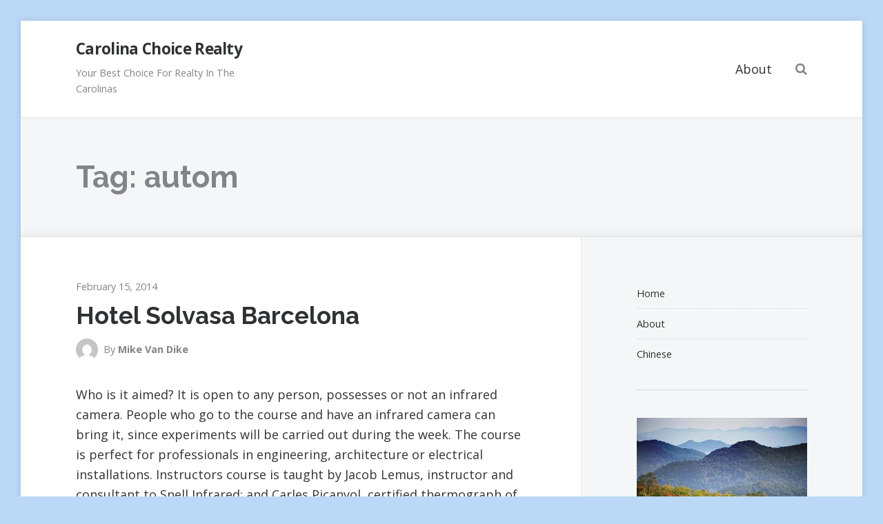

--- FILE ---
content_type: text/html; charset=UTF-8
request_url: http://www.carolinaschoicerealty.net/tag/autom/
body_size: 55562
content:
<!DOCTYPE html>
<html lang="en-US">
<head>
<meta charset="UTF-8">
<meta name="viewport" content="width=device-width, initial-scale=1">
<link rel="profile" href="http://gmpg.org/xfn/11">

<title>autom &#8211; Carolina Choice Realty</title>
<meta name='robots' content='max-image-preview:large' />
	<style>img:is([sizes="auto" i], [sizes^="auto," i]) { contain-intrinsic-size: 3000px 1500px }</style>
	<link rel='dns-prefetch' href='//fonts.googleapis.com' />
<link rel="alternate" type="application/rss+xml" title="Carolina Choice Realty &raquo; Feed" href="http://www.carolinaschoicerealty.net/feed/" />
<link rel="alternate" type="application/rss+xml" title="Carolina Choice Realty &raquo; Comments Feed" href="http://www.carolinaschoicerealty.net/comments/feed/" />
<link rel="alternate" type="application/rss+xml" title="Carolina Choice Realty &raquo; autom Tag Feed" href="http://www.carolinaschoicerealty.net/tag/autom/feed/" />
<script type="text/javascript">
/* <![CDATA[ */
window._wpemojiSettings = {"baseUrl":"https:\/\/s.w.org\/images\/core\/emoji\/15.0.3\/72x72\/","ext":".png","svgUrl":"https:\/\/s.w.org\/images\/core\/emoji\/15.0.3\/svg\/","svgExt":".svg","source":{"concatemoji":"http:\/\/www.carolinaschoicerealty.net\/wp-includes\/js\/wp-emoji-release.min.js?ver=6.7.2"}};
/*! This file is auto-generated */
!function(i,n){var o,s,e;function c(e){try{var t={supportTests:e,timestamp:(new Date).valueOf()};sessionStorage.setItem(o,JSON.stringify(t))}catch(e){}}function p(e,t,n){e.clearRect(0,0,e.canvas.width,e.canvas.height),e.fillText(t,0,0);var t=new Uint32Array(e.getImageData(0,0,e.canvas.width,e.canvas.height).data),r=(e.clearRect(0,0,e.canvas.width,e.canvas.height),e.fillText(n,0,0),new Uint32Array(e.getImageData(0,0,e.canvas.width,e.canvas.height).data));return t.every(function(e,t){return e===r[t]})}function u(e,t,n){switch(t){case"flag":return n(e,"\ud83c\udff3\ufe0f\u200d\u26a7\ufe0f","\ud83c\udff3\ufe0f\u200b\u26a7\ufe0f")?!1:!n(e,"\ud83c\uddfa\ud83c\uddf3","\ud83c\uddfa\u200b\ud83c\uddf3")&&!n(e,"\ud83c\udff4\udb40\udc67\udb40\udc62\udb40\udc65\udb40\udc6e\udb40\udc67\udb40\udc7f","\ud83c\udff4\u200b\udb40\udc67\u200b\udb40\udc62\u200b\udb40\udc65\u200b\udb40\udc6e\u200b\udb40\udc67\u200b\udb40\udc7f");case"emoji":return!n(e,"\ud83d\udc26\u200d\u2b1b","\ud83d\udc26\u200b\u2b1b")}return!1}function f(e,t,n){var r="undefined"!=typeof WorkerGlobalScope&&self instanceof WorkerGlobalScope?new OffscreenCanvas(300,150):i.createElement("canvas"),a=r.getContext("2d",{willReadFrequently:!0}),o=(a.textBaseline="top",a.font="600 32px Arial",{});return e.forEach(function(e){o[e]=t(a,e,n)}),o}function t(e){var t=i.createElement("script");t.src=e,t.defer=!0,i.head.appendChild(t)}"undefined"!=typeof Promise&&(o="wpEmojiSettingsSupports",s=["flag","emoji"],n.supports={everything:!0,everythingExceptFlag:!0},e=new Promise(function(e){i.addEventListener("DOMContentLoaded",e,{once:!0})}),new Promise(function(t){var n=function(){try{var e=JSON.parse(sessionStorage.getItem(o));if("object"==typeof e&&"number"==typeof e.timestamp&&(new Date).valueOf()<e.timestamp+604800&&"object"==typeof e.supportTests)return e.supportTests}catch(e){}return null}();if(!n){if("undefined"!=typeof Worker&&"undefined"!=typeof OffscreenCanvas&&"undefined"!=typeof URL&&URL.createObjectURL&&"undefined"!=typeof Blob)try{var e="postMessage("+f.toString()+"("+[JSON.stringify(s),u.toString(),p.toString()].join(",")+"));",r=new Blob([e],{type:"text/javascript"}),a=new Worker(URL.createObjectURL(r),{name:"wpTestEmojiSupports"});return void(a.onmessage=function(e){c(n=e.data),a.terminate(),t(n)})}catch(e){}c(n=f(s,u,p))}t(n)}).then(function(e){for(var t in e)n.supports[t]=e[t],n.supports.everything=n.supports.everything&&n.supports[t],"flag"!==t&&(n.supports.everythingExceptFlag=n.supports.everythingExceptFlag&&n.supports[t]);n.supports.everythingExceptFlag=n.supports.everythingExceptFlag&&!n.supports.flag,n.DOMReady=!1,n.readyCallback=function(){n.DOMReady=!0}}).then(function(){return e}).then(function(){var e;n.supports.everything||(n.readyCallback(),(e=n.source||{}).concatemoji?t(e.concatemoji):e.wpemoji&&e.twemoji&&(t(e.twemoji),t(e.wpemoji)))}))}((window,document),window._wpemojiSettings);
/* ]]> */
</script>
<style id='wp-emoji-styles-inline-css' type='text/css'>

	img.wp-smiley, img.emoji {
		display: inline !important;
		border: none !important;
		box-shadow: none !important;
		height: 1em !important;
		width: 1em !important;
		margin: 0 0.07em !important;
		vertical-align: -0.1em !important;
		background: none !important;
		padding: 0 !important;
	}
</style>
<link rel='stylesheet' id='wp-block-library-css' href='http://www.carolinaschoicerealty.net/wp-includes/css/dist/block-library/style.min.css?ver=6.7.2' type='text/css' media='all' />
<style id='classic-theme-styles-inline-css' type='text/css'>
/*! This file is auto-generated */
.wp-block-button__link{color:#fff;background-color:#32373c;border-radius:9999px;box-shadow:none;text-decoration:none;padding:calc(.667em + 2px) calc(1.333em + 2px);font-size:1.125em}.wp-block-file__button{background:#32373c;color:#fff;text-decoration:none}
</style>
<style id='global-styles-inline-css' type='text/css'>
:root{--wp--preset--aspect-ratio--square: 1;--wp--preset--aspect-ratio--4-3: 4/3;--wp--preset--aspect-ratio--3-4: 3/4;--wp--preset--aspect-ratio--3-2: 3/2;--wp--preset--aspect-ratio--2-3: 2/3;--wp--preset--aspect-ratio--16-9: 16/9;--wp--preset--aspect-ratio--9-16: 9/16;--wp--preset--color--black: #1e272e;--wp--preset--color--cyan-bluish-gray: #abb8c3;--wp--preset--color--white: #ffffff;--wp--preset--color--pale-pink: #f78da7;--wp--preset--color--vivid-red: #cf2e2e;--wp--preset--color--luminous-vivid-orange: #ff6900;--wp--preset--color--luminous-vivid-amber: #fcb900;--wp--preset--color--light-green-cyan: #7bdcb5;--wp--preset--color--vivid-green-cyan: #00d084;--wp--preset--color--pale-cyan-blue: #8ed1fc;--wp--preset--color--vivid-cyan-blue: #0693e3;--wp--preset--color--vivid-purple: #9b51e0;--wp--preset--color--green: #048448;--wp--preset--color--red: #dc2d47;--wp--preset--color--blue: #3c40c6;--wp--preset--gradient--vivid-cyan-blue-to-vivid-purple: linear-gradient(135deg,rgba(6,147,227,1) 0%,rgb(155,81,224) 100%);--wp--preset--gradient--light-green-cyan-to-vivid-green-cyan: linear-gradient(135deg,rgb(122,220,180) 0%,rgb(0,208,130) 100%);--wp--preset--gradient--luminous-vivid-amber-to-luminous-vivid-orange: linear-gradient(135deg,rgba(252,185,0,1) 0%,rgba(255,105,0,1) 100%);--wp--preset--gradient--luminous-vivid-orange-to-vivid-red: linear-gradient(135deg,rgba(255,105,0,1) 0%,rgb(207,46,46) 100%);--wp--preset--gradient--very-light-gray-to-cyan-bluish-gray: linear-gradient(135deg,rgb(238,238,238) 0%,rgb(169,184,195) 100%);--wp--preset--gradient--cool-to-warm-spectrum: linear-gradient(135deg,rgb(74,234,220) 0%,rgb(151,120,209) 20%,rgb(207,42,186) 40%,rgb(238,44,130) 60%,rgb(251,105,98) 80%,rgb(254,248,76) 100%);--wp--preset--gradient--blush-light-purple: linear-gradient(135deg,rgb(255,206,236) 0%,rgb(152,150,240) 100%);--wp--preset--gradient--blush-bordeaux: linear-gradient(135deg,rgb(254,205,165) 0%,rgb(254,45,45) 50%,rgb(107,0,62) 100%);--wp--preset--gradient--luminous-dusk: linear-gradient(135deg,rgb(255,203,112) 0%,rgb(199,81,192) 50%,rgb(65,88,208) 100%);--wp--preset--gradient--pale-ocean: linear-gradient(135deg,rgb(255,245,203) 0%,rgb(182,227,212) 50%,rgb(51,167,181) 100%);--wp--preset--gradient--electric-grass: linear-gradient(135deg,rgb(202,248,128) 0%,rgb(113,206,126) 100%);--wp--preset--gradient--midnight: linear-gradient(135deg,rgb(2,3,129) 0%,rgb(40,116,252) 100%);--wp--preset--font-size--small: 13px;--wp--preset--font-size--medium: 20px;--wp--preset--font-size--large: 36px;--wp--preset--font-size--x-large: 42px;--wp--preset--spacing--20: 0.44rem;--wp--preset--spacing--30: 0.67rem;--wp--preset--spacing--40: 1rem;--wp--preset--spacing--50: 1.5rem;--wp--preset--spacing--60: 2.25rem;--wp--preset--spacing--70: 3.38rem;--wp--preset--spacing--80: 5.06rem;--wp--preset--shadow--natural: 6px 6px 9px rgba(0, 0, 0, 0.2);--wp--preset--shadow--deep: 12px 12px 50px rgba(0, 0, 0, 0.4);--wp--preset--shadow--sharp: 6px 6px 0px rgba(0, 0, 0, 0.2);--wp--preset--shadow--outlined: 6px 6px 0px -3px rgba(255, 255, 255, 1), 6px 6px rgba(0, 0, 0, 1);--wp--preset--shadow--crisp: 6px 6px 0px rgba(0, 0, 0, 1);}:where(.is-layout-flex){gap: 0.5em;}:where(.is-layout-grid){gap: 0.5em;}body .is-layout-flex{display: flex;}.is-layout-flex{flex-wrap: wrap;align-items: center;}.is-layout-flex > :is(*, div){margin: 0;}body .is-layout-grid{display: grid;}.is-layout-grid > :is(*, div){margin: 0;}:where(.wp-block-columns.is-layout-flex){gap: 2em;}:where(.wp-block-columns.is-layout-grid){gap: 2em;}:where(.wp-block-post-template.is-layout-flex){gap: 1.25em;}:where(.wp-block-post-template.is-layout-grid){gap: 1.25em;}.has-black-color{color: var(--wp--preset--color--black) !important;}.has-cyan-bluish-gray-color{color: var(--wp--preset--color--cyan-bluish-gray) !important;}.has-white-color{color: var(--wp--preset--color--white) !important;}.has-pale-pink-color{color: var(--wp--preset--color--pale-pink) !important;}.has-vivid-red-color{color: var(--wp--preset--color--vivid-red) !important;}.has-luminous-vivid-orange-color{color: var(--wp--preset--color--luminous-vivid-orange) !important;}.has-luminous-vivid-amber-color{color: var(--wp--preset--color--luminous-vivid-amber) !important;}.has-light-green-cyan-color{color: var(--wp--preset--color--light-green-cyan) !important;}.has-vivid-green-cyan-color{color: var(--wp--preset--color--vivid-green-cyan) !important;}.has-pale-cyan-blue-color{color: var(--wp--preset--color--pale-cyan-blue) !important;}.has-vivid-cyan-blue-color{color: var(--wp--preset--color--vivid-cyan-blue) !important;}.has-vivid-purple-color{color: var(--wp--preset--color--vivid-purple) !important;}.has-black-background-color{background-color: var(--wp--preset--color--black) !important;}.has-cyan-bluish-gray-background-color{background-color: var(--wp--preset--color--cyan-bluish-gray) !important;}.has-white-background-color{background-color: var(--wp--preset--color--white) !important;}.has-pale-pink-background-color{background-color: var(--wp--preset--color--pale-pink) !important;}.has-vivid-red-background-color{background-color: var(--wp--preset--color--vivid-red) !important;}.has-luminous-vivid-orange-background-color{background-color: var(--wp--preset--color--luminous-vivid-orange) !important;}.has-luminous-vivid-amber-background-color{background-color: var(--wp--preset--color--luminous-vivid-amber) !important;}.has-light-green-cyan-background-color{background-color: var(--wp--preset--color--light-green-cyan) !important;}.has-vivid-green-cyan-background-color{background-color: var(--wp--preset--color--vivid-green-cyan) !important;}.has-pale-cyan-blue-background-color{background-color: var(--wp--preset--color--pale-cyan-blue) !important;}.has-vivid-cyan-blue-background-color{background-color: var(--wp--preset--color--vivid-cyan-blue) !important;}.has-vivid-purple-background-color{background-color: var(--wp--preset--color--vivid-purple) !important;}.has-black-border-color{border-color: var(--wp--preset--color--black) !important;}.has-cyan-bluish-gray-border-color{border-color: var(--wp--preset--color--cyan-bluish-gray) !important;}.has-white-border-color{border-color: var(--wp--preset--color--white) !important;}.has-pale-pink-border-color{border-color: var(--wp--preset--color--pale-pink) !important;}.has-vivid-red-border-color{border-color: var(--wp--preset--color--vivid-red) !important;}.has-luminous-vivid-orange-border-color{border-color: var(--wp--preset--color--luminous-vivid-orange) !important;}.has-luminous-vivid-amber-border-color{border-color: var(--wp--preset--color--luminous-vivid-amber) !important;}.has-light-green-cyan-border-color{border-color: var(--wp--preset--color--light-green-cyan) !important;}.has-vivid-green-cyan-border-color{border-color: var(--wp--preset--color--vivid-green-cyan) !important;}.has-pale-cyan-blue-border-color{border-color: var(--wp--preset--color--pale-cyan-blue) !important;}.has-vivid-cyan-blue-border-color{border-color: var(--wp--preset--color--vivid-cyan-blue) !important;}.has-vivid-purple-border-color{border-color: var(--wp--preset--color--vivid-purple) !important;}.has-vivid-cyan-blue-to-vivid-purple-gradient-background{background: var(--wp--preset--gradient--vivid-cyan-blue-to-vivid-purple) !important;}.has-light-green-cyan-to-vivid-green-cyan-gradient-background{background: var(--wp--preset--gradient--light-green-cyan-to-vivid-green-cyan) !important;}.has-luminous-vivid-amber-to-luminous-vivid-orange-gradient-background{background: var(--wp--preset--gradient--luminous-vivid-amber-to-luminous-vivid-orange) !important;}.has-luminous-vivid-orange-to-vivid-red-gradient-background{background: var(--wp--preset--gradient--luminous-vivid-orange-to-vivid-red) !important;}.has-very-light-gray-to-cyan-bluish-gray-gradient-background{background: var(--wp--preset--gradient--very-light-gray-to-cyan-bluish-gray) !important;}.has-cool-to-warm-spectrum-gradient-background{background: var(--wp--preset--gradient--cool-to-warm-spectrum) !important;}.has-blush-light-purple-gradient-background{background: var(--wp--preset--gradient--blush-light-purple) !important;}.has-blush-bordeaux-gradient-background{background: var(--wp--preset--gradient--blush-bordeaux) !important;}.has-luminous-dusk-gradient-background{background: var(--wp--preset--gradient--luminous-dusk) !important;}.has-pale-ocean-gradient-background{background: var(--wp--preset--gradient--pale-ocean) !important;}.has-electric-grass-gradient-background{background: var(--wp--preset--gradient--electric-grass) !important;}.has-midnight-gradient-background{background: var(--wp--preset--gradient--midnight) !important;}.has-small-font-size{font-size: var(--wp--preset--font-size--small) !important;}.has-medium-font-size{font-size: var(--wp--preset--font-size--medium) !important;}.has-large-font-size{font-size: var(--wp--preset--font-size--large) !important;}.has-x-large-font-size{font-size: var(--wp--preset--font-size--x-large) !important;}
:where(.wp-block-post-template.is-layout-flex){gap: 1.25em;}:where(.wp-block-post-template.is-layout-grid){gap: 1.25em;}
:where(.wp-block-columns.is-layout-flex){gap: 2em;}:where(.wp-block-columns.is-layout-grid){gap: 2em;}
:root :where(.wp-block-pullquote){font-size: 1.5em;line-height: 1.6;}
</style>
<link rel='stylesheet' id='font-awesome-css' href='http://www.carolinaschoicerealty.net/wp-content/themes/goedemorgen/assets/css/font-awesome.css?ver=6.7.2' type='text/css' media='all' />
<link rel='stylesheet' id='goedemorgen-style-css' href='http://www.carolinaschoicerealty.net/wp-content/themes/goedemorgen/style.css?ver=6.7.2' type='text/css' media='all' />
<link rel='stylesheet' id='goedemorgen-google-fonts-css' href='https://fonts.googleapis.com/css?family=Open+Sans%3A300%2C300i%2C400%2C400i%2C700%2C700i%7CRaleway%3A300%2C300i%2C400%2C400i%2C700%2C700i&#038;subset=latin%2Clatin-ext%2Ccyrillic%2Ccyrillic-ext' type='text/css' media='all' />
<script type="text/javascript" src="http://www.carolinaschoicerealty.net/wp-includes/js/jquery/jquery.min.js?ver=3.7.1" id="jquery-core-js"></script>
<script type="text/javascript" src="http://www.carolinaschoicerealty.net/wp-includes/js/jquery/jquery-migrate.min.js?ver=3.4.1" id="jquery-migrate-js"></script>
<link rel="https://api.w.org/" href="http://www.carolinaschoicerealty.net/wp-json/" /><link rel="alternate" title="JSON" type="application/json" href="http://www.carolinaschoicerealty.net/wp-json/wp/v2/tags/104" /><meta name="generator" content="WordPress 6.7.2" />
<style type="text/css" id="custom-background-css">
body.custom-background { background-color: #bbd9f7; }
</style>
	</head>

<body class="archive tag tag-autom tag-104 custom-background hfeed active-sidebar container-default">
<div id="page" class="site container">
	<a class="skip-link screen-reader-text" href="#content">Skip to content</a>

	<header id="masthead" class="site-header container-wrap" role="banner">
		<div class="header-inner clear">
			<div class="site-branding">
									<p class="site-title"><a href="http://www.carolinaschoicerealty.net/" rel="home">Carolina Choice Realty</a></p>
									<p class="site-description secondary-size">Your Best Choice For Realty In The Carolinas</p>
							</div><!-- .site-branding -->

			<nav id="site-navigation" class="site-navigation main-navigation" role="navigation">
				<div id="primary-menu" class="menu"><ul>
<li class="page_item page-item-5"><a href="http://www.carolinaschoicerealty.net/about/">About</a></li>
</ul></div>

				
<form role="search" method="get" class="search-form" action="http://www.carolinaschoicerealty.net/">
	<label for="search-form-6978d4c3b846a">
		<span class="screen-reader-text">Search for:</span>
		<input type="search" id="search-form-6978d4c3b846a" class="search-field"
		placeholder="Search this website&hellip;"
		value="" name="s"
		title="Search for:" />
	</label>
	<button type="submit" class="submit has-icon clean-button"><span class="screen-reader-text">Search</span></button>
</form><!-- .search-form -->

				<button id="header-search-button" class="header-search clean-button has-icon"><span class="screen-reader-text">Search</span></button>
			</nav><!-- #site-navigation -->

			<button id="mobile-menu-toggle" class="has-icon clean-button" aria-controls="mobile-navigation" aria-expanded="false">
				<span>Menu</span>
			</button><!-- #mobile-menu-toggle -->
		</div><!-- .header-inner -->
	</header><!-- #masthead -->

	<div id="toggle-menu" class="container-wrap" aria-hidden="true">
		<nav id="mobile-navigation" class="mobile-navigation" role="navigation" aria-label="Mobile Navigation"></nav><!-- #secondary-navigation -->

		
<form role="search" method="get" class="search-form" action="http://www.carolinaschoicerealty.net/">
	<label for="search-form-6978d4c3b849f">
		<span class="screen-reader-text">Search for:</span>
		<input type="search" id="search-form-6978d4c3b849f" class="search-field"
		placeholder="Search this website&hellip;"
		value="" name="s"
		title="Search for:" />
	</label>
	<button type="submit" class="submit has-icon clean-button"><span class="screen-reader-text">Search</span></button>
</form><!-- .search-form -->

		<button id="close-toggle-menu" class="has-icon">Close menu</button>
	</div><!-- #toggle-menu -->

	<div id="content" class="site-content">

		
<header class="page-header container-wrap">

	
<div class="inner-section">

	<h1 class="page-title"><span>Tag: </span><span>autom</span></h1>
</div><!-- .inner-section -->

</header><!-- .page-header -->

		
	<div id="primary" class="content-area">
		<main id="main" class="site-main container-wrap" role="main">

		
<article id="post-1006" class="post-1006 post type-post status-publish format-standard hentry category-general tag-autom tag-automatic tag-barcelona tag-courses tag-curso-nivel-i-thermography tag-draft tag-impic tag-infrared-thermography tag-level">
	<header class="entry-header">
				<div class="entry-meta top-meta secondary-color secondary-size">
			<div class="entry-date"><a href="http://www.carolinaschoicerealty.net/hotel-solvasa-barcelona/" rel="bookmark"><span class="posted-on"><span>Posted on</span> <time class="published" datetime="2014-02-15T16:42:45-06:00">February 15, 2014</time></span><span class="updated-on">Updated on <time class="updated" datetime="2014-03-25T20:03:01-05:00">March 25, 2014</time></span></a></div>					</div><!-- .top-meta -->
		
		<h2 class="entry-title"><a href="http://www.carolinaschoicerealty.net/hotel-solvasa-barcelona/" rel="bookmark">Hotel Solvasa Barcelona</a></h2>
				<div class="entry-meta bottom-meta secondary-color secondary-size">
			<span class="byline"> <img alt='' src='https://secure.gravatar.com/avatar/42a3884786fb566b893150b08639512d?s=140&#038;d=mm&#038;r=g' srcset='https://secure.gravatar.com/avatar/42a3884786fb566b893150b08639512d?s=280&#038;d=mm&#038;r=g 2x' class='avatar avatar-140 photo' height='140' width='140' decoding='async'/>By <span class="author vcard"><a class="url fn n" href="http://www.carolinaschoicerealty.net/author/admin/">Mike Van Dike</a></span></span>
					</div><!-- .entry-meta -->
		
			</header><!-- .entry-header -->

	<div class="entry-content">
		<p>Who is it aimed? It is open to any person, possesses or not an infrared camera. People who go to the course and have an infrared camera can bring it, since experiments will be carried out during the week. The course is perfect for professionals in engineering, architecture or electrical installations. Instructors course is taught by Jacob Lemus, instructor and consultant to Snell Infrared; and Carles Picanyol, certified thermograph of level I and level II by the Infrared Training Center (ITC), and level III by Advanced Infrared Resources (AIR) with extensive experience in realization of infrared thermography and more than 20 years of experience in the sector of facilities and buildings. Date: 1-October 5, 2012, place: Hotel Solvasa Barcelona. Pre-registration period: up to 24 of September. </p>
<p>Registration and information:, on IMPIC thermography infrared located in Sant Vicenc dels Horts (Barcelona), IMPIC is a company with 20 years experience in the building and maintenance of the facilities. It is formed by specialists in infrared thermography, with level II certificates in that field by the Infrared Training Center (ITC), of Sweden. Performs inspections, Thermographic and audits reports of multitude of sectors (electrical, photovoltaic, facilities of air conditioning, construction, cold storage, boat hulls) throughout the Spanish territory, with the data and information necessary for maintenance companies can solve any potential problems identified in its operation. About The Snell Group the United States The Snell Group a pioneer in the field of instruction and certification of personnel in infrared thermography. Several of their instructors possess certification of Level III by ASNT and boast more than 300 annual courses around the world. for more information: i. M. Picanyol, S.L. Tel. 936564513 Mobile: 655892886 press: Marta bourgeois Department of communication IMPIC phone: 617 526 824</p>
	</div><!-- .entry-content -->
</article><!-- #post-## -->

<article id="post-768" class="post-768 post type-post status-publish format-standard hentry category-general tag-apartments tag-autom tag-beach tag-car-rental tag-comunidad-valenciana tag-denia tag-handicapped tag-sun tag-tourism tag-tourism-accessible-holidays">
	<header class="entry-header">
				<div class="entry-meta top-meta secondary-color secondary-size">
			<div class="entry-date"><a href="http://www.carolinaschoicerealty.net/tourists/" rel="bookmark"><span class="posted-on"><span>Posted on</span> <time class="published" datetime="2013-11-01T00:37:34-05:00">November 1, 2013</time></span></a></div>					</div><!-- .top-meta -->
		
		<h2 class="entry-title"><a href="http://www.carolinaschoicerealty.net/tourists/" rel="bookmark">Tourists</a></h2>
				<div class="entry-meta bottom-meta secondary-color secondary-size">
			<span class="byline"> <img alt='' src='https://secure.gravatar.com/avatar/42a3884786fb566b893150b08639512d?s=140&#038;d=mm&#038;r=g' srcset='https://secure.gravatar.com/avatar/42a3884786fb566b893150b08639512d?s=280&#038;d=mm&#038;r=g 2x' class='avatar avatar-140 photo' height='140' width='140' decoding='async'/>By <span class="author vcard"><a class="url fn n" href="http://www.carolinaschoicerealty.net/author/admin/">Mike Van Dike</a></span></span>
					</div><!-- .entry-meta -->
		
			</header><!-- .entry-header -->

	<div class="entry-content">
		<p>Many are tourists who come to the ComunidadValencianapara enjoy the holidays. Many of them choose as destination Denia to take advantage of the Sun and the beach to the fullest, always counting on the many rentals in Denia. Denia offers accessible tourism for all those people with reduced mobility, so that they can also enjoy the beautiful days of summer as any tourist. With the wide range of apartments for rent in Denia sure you find the perfect accommodation for your vacation, adapted for the disabled and with the certainty of knowing that here won&#8217;t have problem to stay. For all these reasons, we find all kinds of facilities for the enjoyment of this collective in Denia: from beaches accessible to car parks to make the stay as comfortable as possible. </p>
<p>Some of these accessible beaches are Playa Marineta Cassiana and Raset tip. The PlayMarinetCassiana is composed of coarse sand and has no waves due to the existence of a breakwater. It has beach bars, sun loungers and parasols. The Raset tip is also composed of coarse sand but It is reddish. Its waters are clean and it also enables persons with reduced mobility to take a bath. As you can see, there are no barriers for persons with reduced mobility in regards to the enjoyment of the beach, since many have amenities accessible to disabled. In regards to car parks, there are a number of places for disabled both in the town centre beaches (Marineta Cassiana, Punta Raset, Les Marines and Les Bovetes). </p>
<p>In many of these beaches are watersports such as sailing or diving, but what many don&#8217;t know is that these activities for this group of people are also offered. An example is given in the Les Marines Beach, where there is the possibility of practising adapted sailing and rowing adapted. These activities are offered porla Escuelaadaptada of the Real Club Nautico Denia. Choose Denia as a holiday destination and access you also everything that this beautiful city offers.</p>
	</div><!-- .entry-content -->
</article><!-- #post-## -->

<article id="post-764" class="post-764 post type-post status-publish format-standard hentry category-general tag-autom tag-autome1tico tag-biking-sierra-nevada tag-destinations tag-eraser tag-esqued tag-estacif3n-esqued-saw-nev tag-rental-apartments-sierra-nevada">
	<header class="entry-header">
				<div class="entry-meta top-meta secondary-color secondary-size">
			<div class="entry-date"><a href="http://www.carolinaschoicerealty.net/summer-holidays-in-sierra-nevada/" rel="bookmark"><span class="posted-on"><span>Posted on</span> <time class="published" datetime="2013-10-18T20:11:49-05:00">October 18, 2013</time></span></a></div>					</div><!-- .top-meta -->
		
		<h2 class="entry-title"><a href="http://www.carolinaschoicerealty.net/summer-holidays-in-sierra-nevada/" rel="bookmark">Summer Holidays In Sierra Nevada</a></h2>
				<div class="entry-meta bottom-meta secondary-color secondary-size">
			<span class="byline"> <img alt='' src='https://secure.gravatar.com/avatar/42a3884786fb566b893150b08639512d?s=140&#038;d=mm&#038;r=g' srcset='https://secure.gravatar.com/avatar/42a3884786fb566b893150b08639512d?s=280&#038;d=mm&#038;r=g 2x' class='avatar avatar-140 photo' height='140' width='140' decoding='async'/>By <span class="author vcard"><a class="url fn n" href="http://www.carolinaschoicerealty.net/author/admin/">Mike Van Dike</a></span></span>
					</div><!-- .entry-meta -->
		
			</header><!-- .entry-header -->

	<div class="entry-content">
		<p>By mentioning the name of Sierra Nevada, the vast majority of people associate you with winter, cold and snow; but many do not take into account the number of activities offered to us this wonderful natural landscape during the summer seasons. Once spring comes and the snow melts, ski slopes become green pastures perfect to visit the Sierra Nevada Mountains; landscapes that belong to the so-called biosphere reserve. Besides its Prairie, above all the mountains we can see the highest peak on the peninsula, Mulhacen. Wonderful views that can be seen from any of the Sierra Nevada apartments. The good climate, the proximity of the beach and the wide range of activities that we can do on the mountain are other attractions that can make us us decantemos to spend our summer vacation in a rental apartments Sierra Nevada. Also sports lovers an ideal setting to practice their favorite sports activities. Hiking, climbing, water sports or mountain bike are some of the sports that you can practice by the Sierra Nevada Mountains. </p>
<p>All this accompanied by native fauna consisting of Blackbirds, foxes, mountain goats and eagles. If we want to practice hiking, some of the most interesting routes that we perform are the Monachil and Borreguiles; since they are sections accessible to all levels of preparation. For those that like the risk and needed adrenaline station of Sierra Nevada puts at your disposal kinds of climbing with climbing wall and specific routes of mountain. Another option for athletes is to mountain biking, with routes that reach up to the Veleta peak and that during this time of the year to pass hundreds of lovers of cycling. As you can see, Sierra Nevada is not only ski and snow. In summer you can also enjoy a good holiday.</p>
	</div><!-- .entry-content -->
</article><!-- #post-## -->

<article id="post-762" class="post-762 post type-post status-publish format-standard hentry category-general tag-apartment-denia tag-apartments tag-auto tag-autom tag-car-rental tag-casco-antiguo tag-denia tag-draft tag-mediterranean tag-muchosol tag-sea tag-shopping tag-tourism">
	<header class="entry-header">
				<div class="entry-meta top-meta secondary-color secondary-size">
			<div class="entry-date"><a href="http://www.carolinaschoicerealty.net/shopping-2/" rel="bookmark"><span class="posted-on"><span>Posted on</span> <time class="published" datetime="2013-10-11T18:13:53-05:00">October 11, 2013</time></span><span class="updated-on">Updated on <time class="updated" datetime="2013-10-11T18:13:54-05:00">October 11, 2013</time></span></a></div>					</div><!-- .top-meta -->
		
		<h2 class="entry-title"><a href="http://www.carolinaschoicerealty.net/shopping-2/" rel="bookmark">Shopping</a></h2>
				<div class="entry-meta bottom-meta secondary-color secondary-size">
			<span class="byline"> <img alt='' src='https://secure.gravatar.com/avatar/42a3884786fb566b893150b08639512d?s=140&#038;d=mm&#038;r=g' srcset='https://secure.gravatar.com/avatar/42a3884786fb566b893150b08639512d?s=280&#038;d=mm&#038;r=g 2x' class='avatar avatar-140 photo' height='140' width='140' loading='lazy' decoding='async'/>By <span class="author vcard"><a class="url fn n" href="http://www.carolinaschoicerealty.net/author/admin/">Mike Van Dike</a></span></span>
					</div><!-- .entry-meta -->
		
			</header><!-- .entry-header -->

	<div class="entry-content">
		<p>Spend your holidays in Denia means having at your fingertips everything you need so that your holidays are unbeatable. You can enjoy the good weather and the supply of leisure and accommodation that has. You can also relax in one of the rentals in Denia this city offers you. Stroll down the beach and Tan, swim in crystal clear waters or strolling through the old town are just some of the activities that you can&#8217;t miss. An important point is to find a comfortable accommodation that suits your needs, since it will make you recover forces and enjoy to the maximum of this wonderful city. For all this, many tourists prefer apartments in Denia elalquiler para alojarse. We propose you a complementary to other activities in Denia plan: go shopping. The city centre has many shops where insurance will find what you need. </p>
<p>A nice walk you can get here and enjoy of shoe shops, boutiques, bars and breweries that fill the streets of the Centre. Here also is the municipal market, we advise you to visit it already that sold fish, meat and vegetables among other things. In the old town in the District of Baix area of Paris and the sea will find gastronomic offer, craft shops and a weekly market (specifically the Monday in the Paris area with 394 posts). In addition, Denia also hosts temporary exhibitions, for example this month of may you will find the partnerships fair. If you are interested in antiques you&#8217;ll love the trail of antiques that occurs every Friday on the Esplanade of Torrecremada, where they sell second-hand. </p>
<p>This flea market hours are from 9 to 14 h. For the summer season, a flea market which offers objects of leather goods, jewelry and gifts with opening hours from 19 to 24 h in front of the port, specifically on the Esplanade Cervantes is installed. You can take a walk in the afternoon and visit this flea market where you can find everything. As you can see, there are many things to do in Denia: enjoy the beautiful beaches, visit the Natural Park of Montgo, or sports aquatic. We encourage you to visit Denia and enjoys these activities and many more.</p>
	</div><!-- .entry-content -->
</article><!-- #post-## -->

<article id="post-716" class="post-716 post type-post status-publish format-standard hentry category-general tag-autom tag-autome1tico tag-biking-sierra-nevada tag-destinations tag-eraser tag-esqued tag-estacif3n-esqued-saw-nev tag-rental-apartments-sierra-nevada">
	<header class="entry-header">
				<div class="entry-meta top-meta secondary-color secondary-size">
			<div class="entry-date"><a href="http://www.carolinaschoicerealty.net/summer-holidays/" rel="bookmark"><span class="posted-on"><span>Posted on</span> <time class="published" datetime="2013-09-27T12:35:34-05:00">September 27, 2013</time></span></a></div>					</div><!-- .top-meta -->
		
		<h2 class="entry-title"><a href="http://www.carolinaschoicerealty.net/summer-holidays/" rel="bookmark">Summer Holidays</a></h2>
				<div class="entry-meta bottom-meta secondary-color secondary-size">
			<span class="byline"> <img alt='' src='https://secure.gravatar.com/avatar/42a3884786fb566b893150b08639512d?s=140&#038;d=mm&#038;r=g' srcset='https://secure.gravatar.com/avatar/42a3884786fb566b893150b08639512d?s=280&#038;d=mm&#038;r=g 2x' class='avatar avatar-140 photo' height='140' width='140' loading='lazy' decoding='async'/>By <span class="author vcard"><a class="url fn n" href="http://www.carolinaschoicerealty.net/author/admin/">Mike Van Dike</a></span></span>
					</div><!-- .entry-meta -->
		
			</header><!-- .entry-header -->

	<div class="entry-content">
		<p>By mentioning the name of Sierra Nevada, the vast majority of people associate you with winter, cold and snow; but many do not take into account the number of activities offered to us this wonderful natural landscape during the summer seasons. Once spring comes and the snow melts, ski slopes become green pastures perfect to visit the Sierra Nevada Mountains; landscapes that belong to the so-called biosphere reserve. Besides its Prairie, above all the mountains we can see the highest peak on the peninsula, Mulhacen. Wonderful views that can be seen from any of the Sierra Nevada apartments. The good climate, the proximity of the beach and the wide range of activities that we can do on the mountain are other attractions that can make us us decantemos to spend our summer vacation in a rental apartments Sierra Nevada. Also sports lovers an ideal setting to practice their favorite sports activities. </p>
<p>Hiking, climbing, water sports or mountain bike are some of the sports that you can practice by the Sierra Nevada Mountains. All this accompanied by native fauna consisting of Blackbirds, foxes, mountain goats and eagles. If we want to practice hiking, some of the most interesting routes that we perform are the Monachil and Borreguiles; since they are sections accessible to all levels of preparation. For those that like the risk and needed adrenaline station of Sierra Nevada puts at your disposal kinds of climbing with climbing wall and specific routes of mountain. Another option for athletes is to mountain biking, with routes that reach up to the Veleta peak and that during this time of the year to pass hundreds of lovers of cycling. As you can see, Sierra Nevada is not only ski and snow. In summer you can also enjoy a good holiday.</p>
	</div><!-- .entry-content -->
</article><!-- #post-## -->

		</main><!-- #main -->
	</div><!-- #primary -->


<aside id="secondary" class="widget-area container-wrap secondary-size" role="complementary">
	<section id="nav_menu-3" class="widget widget_nav_menu"><div class="menu-main-menu-container"><ul id="menu-main-menu" class="menu"><li id="menu-item-1361" class="menu-item menu-item-type-custom menu-item-object-custom menu-item-home menu-item-1361"><a href="http://www.carolinaschoicerealty.net/">Home</a></li>
<li id="menu-item-1360" class="menu-item menu-item-type-post_type menu-item-object-page menu-item-1360"><a href="http://www.carolinaschoicerealty.net/about/">About</a></li>
<li id="menu-item-1362" class="menu-item menu-item-type-custom menu-item-object-custom menu-item-1362"><a href="http://carolinaschoicerealty.net/zh/">Chinese</a></li>
</ul></div></section><section id="text-6" class="widget widget_text">			<div class="textwidget"><img src="http://www.carolinaschoicerealty.net/wp-content/uploads/2011/07/carolina1.jpg" width="270"/>

</div>
		</section>
		<section id="recent-posts-3" class="widget widget_recent_entries">
		<h4 class="widget-title">Recent Posts</h4>
		<ul>
											<li>
					<a href="http://www.carolinaschoicerealty.net/universal-balance/">Universal Balance</a>
									</li>
											<li>
					<a href="http://www.carolinaschoicerealty.net/differentiated-technology/">Differentiated Technology</a>
									</li>
											<li>
					<a href="http://www.carolinaschoicerealty.net/manual-statistical/">Manual Statistical</a>
									</li>
											<li>
					<a href="http://www.carolinaschoicerealty.net/build-muscles/">Build Muscles</a>
									</li>
											<li>
					<a href="http://www.carolinaschoicerealty.net/chaos/">Chaos</a>
									</li>
					</ul>

		</section><section id="archives-3" class="widget widget_archive"><h4 class="widget-title">Archives</h4>
			<ul>
					<li><a href='http://www.carolinaschoicerealty.net/2025/11/'>November 2025</a></li>
	<li><a href='http://www.carolinaschoicerealty.net/2025/05/'>May 2025</a></li>
	<li><a href='http://www.carolinaschoicerealty.net/2024/10/'>October 2024</a></li>
	<li><a href='http://www.carolinaschoicerealty.net/2024/08/'>August 2024</a></li>
	<li><a href='http://www.carolinaschoicerealty.net/2024/07/'>July 2024</a></li>
	<li><a href='http://www.carolinaschoicerealty.net/2024/05/'>May 2024</a></li>
	<li><a href='http://www.carolinaschoicerealty.net/2023/09/'>September 2023</a></li>
	<li><a href='http://www.carolinaschoicerealty.net/2023/07/'>July 2023</a></li>
	<li><a href='http://www.carolinaschoicerealty.net/2023/06/'>June 2023</a></li>
	<li><a href='http://www.carolinaschoicerealty.net/2022/12/'>December 2022</a></li>
	<li><a href='http://www.carolinaschoicerealty.net/2022/10/'>October 2022</a></li>
	<li><a href='http://www.carolinaschoicerealty.net/2020/12/'>December 2020</a></li>
	<li><a href='http://www.carolinaschoicerealty.net/2020/11/'>November 2020</a></li>
	<li><a href='http://www.carolinaschoicerealty.net/2020/10/'>October 2020</a></li>
	<li><a href='http://www.carolinaschoicerealty.net/2020/07/'>July 2020</a></li>
	<li><a href='http://www.carolinaschoicerealty.net/2020/06/'>June 2020</a></li>
	<li><a href='http://www.carolinaschoicerealty.net/2020/05/'>May 2020</a></li>
	<li><a href='http://www.carolinaschoicerealty.net/2020/04/'>April 2020</a></li>
	<li><a href='http://www.carolinaschoicerealty.net/2020/03/'>March 2020</a></li>
	<li><a href='http://www.carolinaschoicerealty.net/2020/02/'>February 2020</a></li>
	<li><a href='http://www.carolinaschoicerealty.net/2020/01/'>January 2020</a></li>
	<li><a href='http://www.carolinaschoicerealty.net/2019/12/'>December 2019</a></li>
	<li><a href='http://www.carolinaschoicerealty.net/2019/10/'>October 2019</a></li>
	<li><a href='http://www.carolinaschoicerealty.net/2019/07/'>July 2019</a></li>
	<li><a href='http://www.carolinaschoicerealty.net/2019/06/'>June 2019</a></li>
	<li><a href='http://www.carolinaschoicerealty.net/2019/05/'>May 2019</a></li>
	<li><a href='http://www.carolinaschoicerealty.net/2019/04/'>April 2019</a></li>
	<li><a href='http://www.carolinaschoicerealty.net/2017/07/'>July 2017</a></li>
	<li><a href='http://www.carolinaschoicerealty.net/2017/06/'>June 2017</a></li>
	<li><a href='http://www.carolinaschoicerealty.net/2017/05/'>May 2017</a></li>
	<li><a href='http://www.carolinaschoicerealty.net/2017/04/'>April 2017</a></li>
	<li><a href='http://www.carolinaschoicerealty.net/2017/03/'>March 2017</a></li>
	<li><a href='http://www.carolinaschoicerealty.net/2017/02/'>February 2017</a></li>
	<li><a href='http://www.carolinaschoicerealty.net/2017/01/'>January 2017</a></li>
	<li><a href='http://www.carolinaschoicerealty.net/2016/12/'>December 2016</a></li>
	<li><a href='http://www.carolinaschoicerealty.net/2016/11/'>November 2016</a></li>
	<li><a href='http://www.carolinaschoicerealty.net/2016/10/'>October 2016</a></li>
	<li><a href='http://www.carolinaschoicerealty.net/2016/09/'>September 2016</a></li>
	<li><a href='http://www.carolinaschoicerealty.net/2016/08/'>August 2016</a></li>
	<li><a href='http://www.carolinaschoicerealty.net/2016/07/'>July 2016</a></li>
	<li><a href='http://www.carolinaschoicerealty.net/2016/06/'>June 2016</a></li>
	<li><a href='http://www.carolinaschoicerealty.net/2016/05/'>May 2016</a></li>
	<li><a href='http://www.carolinaschoicerealty.net/2016/04/'>April 2016</a></li>
	<li><a href='http://www.carolinaschoicerealty.net/2016/03/'>March 2016</a></li>
	<li><a href='http://www.carolinaschoicerealty.net/2015/10/'>October 2015</a></li>
	<li><a href='http://www.carolinaschoicerealty.net/2015/09/'>September 2015</a></li>
	<li><a href='http://www.carolinaschoicerealty.net/2015/08/'>August 2015</a></li>
	<li><a href='http://www.carolinaschoicerealty.net/2015/05/'>May 2015</a></li>
	<li><a href='http://www.carolinaschoicerealty.net/2015/04/'>April 2015</a></li>
	<li><a href='http://www.carolinaschoicerealty.net/2015/03/'>March 2015</a></li>
	<li><a href='http://www.carolinaschoicerealty.net/2014/06/'>June 2014</a></li>
	<li><a href='http://www.carolinaschoicerealty.net/2014/05/'>May 2014</a></li>
	<li><a href='http://www.carolinaschoicerealty.net/2014/04/'>April 2014</a></li>
	<li><a href='http://www.carolinaschoicerealty.net/2014/03/'>March 2014</a></li>
	<li><a href='http://www.carolinaschoicerealty.net/2014/02/'>February 2014</a></li>
	<li><a href='http://www.carolinaschoicerealty.net/2014/01/'>January 2014</a></li>
	<li><a href='http://www.carolinaschoicerealty.net/2013/12/'>December 2013</a></li>
	<li><a href='http://www.carolinaschoicerealty.net/2013/11/'>November 2013</a></li>
	<li><a href='http://www.carolinaschoicerealty.net/2013/10/'>October 2013</a></li>
	<li><a href='http://www.carolinaschoicerealty.net/2013/09/'>September 2013</a></li>
	<li><a href='http://www.carolinaschoicerealty.net/2013/08/'>August 2013</a></li>
	<li><a href='http://www.carolinaschoicerealty.net/2013/07/'>July 2013</a></li>
	<li><a href='http://www.carolinaschoicerealty.net/2013/06/'>June 2013</a></li>
	<li><a href='http://www.carolinaschoicerealty.net/2013/05/'>May 2013</a></li>
	<li><a href='http://www.carolinaschoicerealty.net/2013/03/'>March 2013</a></li>
	<li><a href='http://www.carolinaschoicerealty.net/2013/02/'>February 2013</a></li>
	<li><a href='http://www.carolinaschoicerealty.net/2013/01/'>January 2013</a></li>
	<li><a href='http://www.carolinaschoicerealty.net/2012/12/'>December 2012</a></li>
	<li><a href='http://www.carolinaschoicerealty.net/2012/10/'>October 2012</a></li>
	<li><a href='http://www.carolinaschoicerealty.net/2012/09/'>September 2012</a></li>
	<li><a href='http://www.carolinaschoicerealty.net/2012/08/'>August 2012</a></li>
	<li><a href='http://www.carolinaschoicerealty.net/2012/07/'>July 2012</a></li>
	<li><a href='http://www.carolinaschoicerealty.net/2012/06/'>June 2012</a></li>
	<li><a href='http://www.carolinaschoicerealty.net/2012/05/'>May 2012</a></li>
	<li><a href='http://www.carolinaschoicerealty.net/2012/04/'>April 2012</a></li>
	<li><a href='http://www.carolinaschoicerealty.net/2012/03/'>March 2012</a></li>
	<li><a href='http://www.carolinaschoicerealty.net/2012/02/'>February 2012</a></li>
	<li><a href='http://www.carolinaschoicerealty.net/2012/01/'>January 2012</a></li>
	<li><a href='http://www.carolinaschoicerealty.net/2011/12/'>December 2011</a></li>
	<li><a href='http://www.carolinaschoicerealty.net/2011/11/'>November 2011</a></li>
	<li><a href='http://www.carolinaschoicerealty.net/2011/10/'>October 2011</a></li>
	<li><a href='http://www.carolinaschoicerealty.net/2011/09/'>September 2011</a></li>
	<li><a href='http://www.carolinaschoicerealty.net/2011/06/'>June 2011</a></li>
	<li><a href='http://www.carolinaschoicerealty.net/2011/05/'>May 2011</a></li>
	<li><a href='http://www.carolinaschoicerealty.net/2011/04/'>April 2011</a></li>
	<li><a href='http://www.carolinaschoicerealty.net/2011/03/'>March 2011</a></li>
	<li><a href='http://www.carolinaschoicerealty.net/2011/02/'>February 2011</a></li>
	<li><a href='http://www.carolinaschoicerealty.net/2010/09/'>September 2010</a></li>
			</ul>

			</section><section id="tag_cloud-3" class="widget widget_tag_cloud"><h4 class="widget-title">Tags</h4><div class="tagcloud"><a href="http://www.carolinaschoicerealty.net/tag/administration-and-businesses/" class="tag-cloud-link tag-link-40 tag-link-position-1" style="font-size: 0.875rem;" aria-label="administration and businesses (3 items)">administration and businesses</a>
<a href="http://www.carolinaschoicerealty.net/tag/animals/" class="tag-cloud-link tag-link-51 tag-link-position-2" style="font-size: 0.875rem;" aria-label="animals (4 items)">animals</a>
<a href="http://www.carolinaschoicerealty.net/tag/apartments/" class="tag-cloud-link tag-link-98 tag-link-position-3" style="font-size: 0.875rem;" aria-label="apartments (3 items)">apartments</a>
<a href="http://www.carolinaschoicerealty.net/tag/auto/" class="tag-cloud-link tag-link-123 tag-link-position-4" style="font-size: 0.875rem;" aria-label="auto (3 items)">auto</a>
<a href="http://www.carolinaschoicerealty.net/tag/auto-moto/" class="tag-cloud-link tag-link-15 tag-link-position-5" style="font-size: 0.875rem;" aria-label="auto &amp; moto (3 items)">auto &amp; moto</a>
<a href="http://www.carolinaschoicerealty.net/tag/autom/" class="tag-cloud-link tag-link-104 tag-link-position-6" style="font-size: 0.875rem;" aria-label="autom (5 items)">autom</a>
<a href="http://www.carolinaschoicerealty.net/tag/business-economy/" class="tag-cloud-link tag-link-278 tag-link-position-7" style="font-size: 0.875rem;" aria-label="business &amp; economy (6 items)">business &amp; economy</a>
<a href="http://www.carolinaschoicerealty.net/tag/car-rental/" class="tag-cloud-link tag-link-121 tag-link-position-8" style="font-size: 0.875rem;" aria-label="car rental (3 items)">car rental</a>
<a href="http://www.carolinaschoicerealty.net/tag/construction-and-repair/" class="tag-cloud-link tag-link-14 tag-link-position-9" style="font-size: 0.875rem;" aria-label="construction and repair (9 items)">construction and repair</a>
<a href="http://www.carolinaschoicerealty.net/tag/construction-of-life/" class="tag-cloud-link tag-link-31 tag-link-position-10" style="font-size: 0.875rem;" aria-label="construction of life (9 items)">construction of life</a>
<a href="http://www.carolinaschoicerealty.net/tag/countries-travel/" class="tag-cloud-link tag-link-13 tag-link-position-11" style="font-size: 0.875rem;" aria-label="countries travel (3 items)">countries travel</a>
<a href="http://www.carolinaschoicerealty.net/tag/design/" class="tag-cloud-link tag-link-17 tag-link-position-12" style="font-size: 0.875rem;" aria-label="design (5 items)">design</a>
<a href="http://www.carolinaschoicerealty.net/tag/equipment/" class="tag-cloud-link tag-link-34 tag-link-position-13" style="font-size: 0.875rem;" aria-label="Equipment (3 items)">Equipment</a>
<a href="http://www.carolinaschoicerealty.net/tag/fashion/" class="tag-cloud-link tag-link-70 tag-link-position-14" style="font-size: 0.875rem;" aria-label="fashion (4 items)">fashion</a>
<a href="http://www.carolinaschoicerealty.net/tag/finances/" class="tag-cloud-link tag-link-23 tag-link-position-15" style="font-size: 0.875rem;" aria-label="finances (6 items)">finances</a>
<a href="http://www.carolinaschoicerealty.net/tag/financial/" class="tag-cloud-link tag-link-20 tag-link-position-16" style="font-size: 0.875rem;" aria-label="financial (43 items)">financial</a>
<a href="http://www.carolinaschoicerealty.net/tag/health/" class="tag-cloud-link tag-link-203 tag-link-position-17" style="font-size: 0.875rem;" aria-label="health (4 items)">health</a>
<a href="http://www.carolinaschoicerealty.net/tag/history/" class="tag-cloud-link tag-link-45 tag-link-position-18" style="font-size: 0.875rem;" aria-label="history (3 items)">history</a>
<a href="http://www.carolinaschoicerealty.net/tag/home/" class="tag-cloud-link tag-link-241 tag-link-position-19" style="font-size: 0.875rem;" aria-label="home (6 items)">home</a>
<a href="http://www.carolinaschoicerealty.net/tag/home-and-family/" class="tag-cloud-link tag-link-38 tag-link-position-20" style="font-size: 0.875rem;" aria-label="home and family (4 items)">home and family</a>
<a href="http://www.carolinaschoicerealty.net/tag/hotels/" class="tag-cloud-link tag-link-99 tag-link-position-21" style="font-size: 0.875rem;" aria-label="hotels (3 items)">hotels</a>
<a href="http://www.carolinaschoicerealty.net/tag/industry/" class="tag-cloud-link tag-link-35 tag-link-position-22" style="font-size: 0.875rem;" aria-label="industry (3 items)">industry</a>
<a href="http://www.carolinaschoicerealty.net/tag/literature/" class="tag-cloud-link tag-link-56 tag-link-position-23" style="font-size: 0.875rem;" aria-label="literature (4 items)">literature</a>
<a href="http://www.carolinaschoicerealty.net/tag/materials/" class="tag-cloud-link tag-link-12 tag-link-position-24" style="font-size: 0.875rem;" aria-label="materials (7 items)">materials</a>
<a href="http://www.carolinaschoicerealty.net/tag/medicine-surgery/" class="tag-cloud-link tag-link-204 tag-link-position-25" style="font-size: 0.875rem;" aria-label="medicine &amp; surgery (4 items)">medicine &amp; surgery</a>
<a href="http://www.carolinaschoicerealty.net/tag/news/" class="tag-cloud-link tag-link-249 tag-link-position-26" style="font-size: 0.875rem;" aria-label="news (7 items)">news</a>
<a href="http://www.carolinaschoicerealty.net/tag/news-press-lyrics/" class="tag-cloud-link tag-link-272 tag-link-position-27" style="font-size: 0.875rem;" aria-label="news &amp; press lyrics (8 items)">news &amp; press lyrics</a>
<a href="http://www.carolinaschoicerealty.net/tag/noticias-actualidad/" class="tag-cloud-link tag-link-271 tag-link-position-28" style="font-size: 0.875rem;" aria-label="noticias-actualidad (4 items)">noticias-actualidad</a>
<a href="http://www.carolinaschoicerealty.net/tag/other/" class="tag-cloud-link tag-link-25 tag-link-position-29" style="font-size: 0.875rem;" aria-label="Other (3 items)">Other</a>
<a href="http://www.carolinaschoicerealty.net/tag/philosophy/" class="tag-cloud-link tag-link-39 tag-link-position-30" style="font-size: 0.875rem;" aria-label="philosophy (6 items)">philosophy</a>
<a href="http://www.carolinaschoicerealty.net/tag/products-and-services/" class="tag-cloud-link tag-link-27 tag-link-position-31" style="font-size: 0.875rem;" aria-label="products and services (4 items)">products and services</a>
<a href="http://www.carolinaschoicerealty.net/tag/property/" class="tag-cloud-link tag-link-7 tag-link-position-32" style="font-size: 0.875rem;" aria-label="property (43 items)">property</a>
<a href="http://www.carolinaschoicerealty.net/tag/real-estate/" class="tag-cloud-link tag-link-6 tag-link-position-33" style="font-size: 0.875rem;" aria-label="real estate (18 items)">real estate</a>
<a href="http://www.carolinaschoicerealty.net/tag/real-estate-broker/" class="tag-cloud-link tag-link-202 tag-link-position-34" style="font-size: 0.875rem;" aria-label="real estate &amp; broker (22 items)">real estate &amp; broker</a>
<a href="http://www.carolinaschoicerealty.net/tag/religion/" class="tag-cloud-link tag-link-58 tag-link-position-35" style="font-size: 0.875rem;" aria-label="religion (3 items)">religion</a>
<a href="http://www.carolinaschoicerealty.net/tag/society-and-culture/" class="tag-cloud-link tag-link-57 tag-link-position-36" style="font-size: 0.875rem;" aria-label="society and culture (3 items)">society and culture</a>
<a href="http://www.carolinaschoicerealty.net/tag/sports/" class="tag-cloud-link tag-link-234 tag-link-position-37" style="font-size: 0.875rem;" aria-label="sports (6 items)">sports</a>
<a href="http://www.carolinaschoicerealty.net/tag/stock-exchange-stock-markets/" class="tag-cloud-link tag-link-208 tag-link-position-38" style="font-size: 0.875rem;" aria-label="stock exchange &amp; stock markets (6 items)">stock exchange &amp; stock markets</a>
<a href="http://www.carolinaschoicerealty.net/tag/stories/" class="tag-cloud-link tag-link-55 tag-link-position-39" style="font-size: 0.875rem;" aria-label="stories (4 items)">stories</a>
<a href="http://www.carolinaschoicerealty.net/tag/the-news/" class="tag-cloud-link tag-link-240 tag-link-position-40" style="font-size: 0.875rem;" aria-label="the news (4 items)">the news</a>
<a href="http://www.carolinaschoicerealty.net/tag/today/" class="tag-cloud-link tag-link-68 tag-link-position-41" style="font-size: 0.875rem;" aria-label="today (4 items)">today</a>
<a href="http://www.carolinaschoicerealty.net/tag/tourism/" class="tag-cloud-link tag-link-120 tag-link-position-42" style="font-size: 0.875rem;" aria-label="tourism (3 items)">tourism</a>
<a href="http://www.carolinaschoicerealty.net/tag/trade/" class="tag-cloud-link tag-link-277 tag-link-position-43" style="font-size: 0.875rem;" aria-label="trade (6 items)">trade</a>
<a href="http://www.carolinaschoicerealty.net/tag/travel/" class="tag-cloud-link tag-link-5 tag-link-position-44" style="font-size: 0.875rem;" aria-label="travel (9 items)">travel</a>
<a href="http://www.carolinaschoicerealty.net/tag/vacation-tourism/" class="tag-cloud-link tag-link-329 tag-link-position-45" style="font-size: 0.875rem;" aria-label="vacation &amp; tourism (5 items)">vacation &amp; tourism</a></div>
</section></aside><!-- #secondary -->

		</div><!-- #content -->

	<footer id="colophon" class="site-footer container-wrap secondary-size widgets-col-4" role="contentinfo">

		
		
				<div class="footer-bottom clear">
			
<div class="site-info">
	
<span class="site-copyright">
2026 <a href="http://www.carolinaschoicerealty.net/" rel="home">Carolina Choice Realty</a>
</span><!-- .site-copyright -->
<span class="sep"> &bull; </span>

Proudly powered by <a href="https://wordpress.org/" >WordPress</a> and <a href="https://goedemorgenwp.com/">Goedemorgen</a>.</div><!-- .site-info -->
		</div><!-- .footer-bottom -->
		
	</footer><!-- #colophon -->
</div><!-- #page -->

<script type="text/javascript" id="goedemorgen-script-js-extra">
/* <![CDATA[ */
var goedemorgenScreenReaderText = {"expand":"Expand child menu","collapse":"Collapse child menu"};
/* ]]> */
</script>
<script type="text/javascript" src="http://www.carolinaschoicerealty.net/wp-content/themes/goedemorgen/assets/js/goedemorgen.js?ver=1.0.3" id="goedemorgen-script-js"></script>

</body>
</html>
